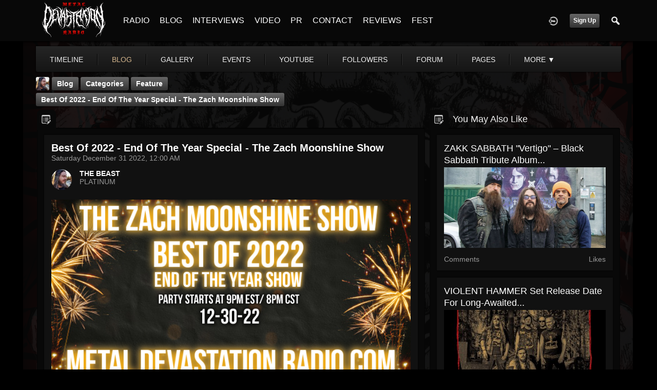

--- FILE ---
content_type: text/html; charset=utf-8
request_url: https://metaldevastationradio.com/thebeast/blog/21927/best-of-2022-end-of-the-year-special-the-zach-moonshine-show
body_size: 9597
content:
   <!doctype html>
<html lang="en" dir="ltr">
<head>
<title>Best Of 2022 - End Of The Year Special - The Zach Moonshine Show - The Beast | Metal Devastation Radio</title>
<link rel="shortcut icon" href="https://metaldevastationradio.com/data/media/0/0/favicon.ico?v=2">
<link rel="apple-touch-icon" sizes="57x57" type="image/png" href="https://metaldevastationradio.com/data/media/0/0/favicon_57.png?v=2">
<link rel="apple-touch-icon" sizes="72x72" type="image/png" href="https://metaldevastationradio.com/data/media/0/0/favicon_72.png?v=2">
<link rel="apple-touch-icon" sizes="114x114" type="image/png" href="https://metaldevastationradio.com/data/media/0/0/favicon_114.png?v=2">
<link rel="apple-touch-icon" sizes="120x120" type="image/png" href="https://metaldevastationradio.com/data/media/0/0/favicon_120.png?v=2">
<link rel="apple-touch-icon" sizes="144x144" type="image/png" href="https://metaldevastationradio.com/data/media/0/0/favicon_144.png?v=2">
<link rel="apple-touch-icon" sizes="152x152" type="image/png" href="https://metaldevastationradio.com/data/media/0/0/favicon_152.png?v=2">
<link rel="apple-touch-icon-precomposed" sizes="57x57" type="image/png" href="https://metaldevastationradio.com/data/media/0/0/favicon_57.png?v=2">
<link rel="apple-touch-icon-precomposed" sizes="72x72" type="image/png" href="https://metaldevastationradio.com/data/media/0/0/favicon_72.png?v=2">
<link rel="apple-touch-icon-precomposed" sizes="114x114" type="image/png" href="https://metaldevastationradio.com/data/media/0/0/favicon_114.png?v=2">
<link rel="apple-touch-icon-precomposed" sizes="120x120" type="image/png" href="https://metaldevastationradio.com/data/media/0/0/favicon_120.png?v=2">
<link rel="apple-touch-icon-precomposed" sizes="144x144" type="image/png" href="https://metaldevastationradio.com/data/media/0/0/favicon_144.png?v=2">
<link rel="apple-touch-icon-precomposed" sizes="152x152" type="image/png" href="https://metaldevastationradio.com/data/media/0/0/favicon_152.png?v=2">
<link rel="icon" sizes="96x96" type="image/png" href="https://metaldevastationradio.com/data/media/0/0/favicon_96.png?v=2">
<link rel="icon" sizes="195x195" type="image/png" href="https://metaldevastationradio.com/data/media/0/0/favicon_195.png?v=2">
<link rel="icon" sizes="228x228" type="image/png" href="https://metaldevastationradio.com/data/media/0/0/favicon_228.png?v=2">
<link rel="msapplication-TileImage" sizes="144x144" type="image/png" href="https://metaldevastationradio.com/data/media/0/0/favicon_144.png?v=2">
<meta name="msapplication-TileColor" content="#FFFFFF">
<meta http-equiv="Content-Type" content="text/html; charset=utf-8">
<meta name="viewport" content="width=device-width, initial-scale=1.0">
<meta name="google-site-verification" property="google-site-verification" content="">
<meta name="description" property="description" content="Stay up to date with the latest metal news, album reviews, band interviews, and underground scene updates on the Metal Devastation Radio Blog. Discover the best in metal music today!">
<link rel="stylesheet" href="https://fonts.googleapis.com/css?family=Open+Sans:400italic,600italic,700italic,400,600,700" type="text/css">
<link rel="stylesheet" href="https://metaldevastationradio.com/data/cache/xxDark_Skin_6/S4b5e510e509115315748020b33cb6b4a.css" media="screen" type="text/css">
<script type="text/javascript" src="https://metaldevastationradio.com/data/cache/xxDark_Skin_6/Sd33f2481a4eecd23cca0fe338c9fe257.js"></script>

<script async src="https://www.googletagmanager.com/gtag/js?id=UA-44815880-2"></script>
<script>
  window.dataLayer = window.dataLayer || [];
  function gtag() { dataLayer.push(arguments); }
  gtag('js', new Date());
  gtag('config', 'UA-44815880-2');
</script>
<meta property="og:url" content="https://metaldevastationradio.com/thebeast/blog/21927/best-of-2022-end-of-the-year-special-the-zach-moonshine-show"/>
<meta property="og:type" content="article"/>
<meta property="og:title" content="Best Of 2022 - End Of The Year Special - The Zach Moonshine Show"/>
<meta property="og:image" content="https://metaldevastationradio.com/blog/image/blog_image/21927/xxlarge/_v=1672505836"/>
<meta property="og:image:width" content="512"/>
<meta property="og:image:height" content="385"/>
<meta property="og:description" content="
Best Of 2022 - End Of The Year Special - The Zach Moonshine Show, Joined by Co-host Raven. We played all the best metal from 2022 and talk about all of our favorite moments in between the songs! Starting off with the top 5 albums of the year picked by the listeners followed by the top 20 picked by Zach &amp; Raven and the top 5 E.P.s and some honorable mentions! We play tracks from Cobra Whip,..."/>
<meta property="og:site_name" content="Metal Devastation Radio"/>
<meta property="og:updated_time" content="1672508051"/>

<meta name="twitter:title" content="Best Of 2022 - End Of The Year Special - The Zach Moonshine Show"/>
<meta name="twitter:description" content="
Best Of 2022 - End Of The Year Special - The Zach Moonshine Show, Joined by Co-host Raven. We played all the best metal from 2022 and talk about all of our favorite moments in..."/>
<meta name="twitter:card" content="summary_large_image"/>
<meta name="twitter:image" content="https://metaldevastationradio.com/blog/image/blog_image/21927/xxlarge/_v=1672505836"/>
<meta name="twitter:image:src" content="https://metaldevastationradio.com/blog/image/blog_image/21927/xxlarge/_v=1672505836"/>
<meta name="twitter:image:alt" content="Best Of 2022 - End Of The Year Special - The Zach Moonshine Show"/>
<script type="text/javascript" src="//platform-api.sharethis.com/js/sharethis.js#property=5b2042b0efbdae0011571851&amp;product=sop" async="async"></script>
</head>

<body>
     
                        <style>
            html{
                background-color:#000000  !important;
            }
                        #jr-background-image-div {
                background-image:url('https://metaldevastationradio.com/data/media/0/0/jrBackground_7_background_image.png') !important;
                background-color:#000000  !important;
                background-repeat: no-repeat !important;
                background-position: center center !important;
                background-size: cover !important;
                background-attachment: fixed !important;
                padding: 0;
                margin: 0;
            }
            
                        #wrapper {
                background-color: transparent !important;
                background-image: none !important;
                margin: 0 auto !important;
            }
                                </style>
<div id="jr-background-image-div">
                    



<amp-auto-ads type="adsense"
        data-ad-client="ca-pub-2145332634794888">
</amp-auto-ads>
<div id="header">
    <div class="menu_pad">
        <div id="header_content" style="display: table; width: 100%;">
            <div style="display: table-row">
                <div style="width: 12%; height: 50px; display: table-cell; vertical-align: middle;">
                    <ul>
                        <li class="mobile" id="menu_button"><a href="#"></a></li>
                        <li class="desk"><a href="https://metaldevastationradio.com"><img src="https://metaldevastationradio.com/image/img/skin/xxDark_Skin_6/logo.png?skin=xxDark_Skin_6&v=1740614120" width="150" height="45" class="jlogo" alt="Metal Devastation Radio" title="Metal Devastation Radio"></a></li>
                    </ul>
                </div>
                <div style="display: table-cell; vertical-align: middle;">
                                             <div id="menu_content">
    <nav id="menu-wrap">
        <ul id="menu">

                                        <!-- jrPayment_cart_html -->
            
                                        
                <li class="desk right">
                    <a onclick="jrSearch_modal_form()" title="Search"><img src="https://metaldevastationradio.com/image/img/skin/xxDark_Skin_6/search.png?skin=xxDark_Skin_6&v=1740614120" width="24" height="24" alt="Search" title="Search"></a>
                </li>
            
                        
            
                            
                                    <li class="right">
                        <button id="user-create-account" class="form_button" onclick="window.location='https://metaldevastationradio.com/user/signup'">
                            Sign Up
                        </button>
                    </li>
                                <li class="right"><a href="https://metaldevastationradio.com/user/login" title="Login"><img src="https://metaldevastationradio.com/image/img/skin/xxDark_Skin_6/login.png?skin=xxDark_Skin_6&v=1740614120" width="24" height="24" alt="login" title="login"></a></li>
            
                        
             <li >
    <a href="https://metaldevastationradio.com/metal-radio" onclick="" class="menu_0_link" data-topic="https://metaldevastationradio.com/metal-radio">RADIO</a>
    </li>
<li >
    <a href="https://metaldevastationradio.com/blog" onclick="" class="menu_0_link" data-topic="https://metaldevastationradio.com/blog">BLOG</a>
    </li>
<li >
    <a href="https://metaldevastationradio.com/interviews" onclick="" class="menu_0_link" data-topic="interviews">INTERVIEWS</a>
    </li>
<li >
    <a href="https://metaldevastationradio.com/metal-videos" onclick="" class="menu_0_link" data-topic="https://metaldevastationradio.com/metal-videos">VIDEO</a>
    </li>
<li >
    <a href="https://metaldevastationradio.com/metal-devastation-promotions" onclick="" class="menu_0_link" data-topic="metal-devastation-promotions">PR</a>
        <ul>
                <li>
            <a href="https://metaldevastationradio.com/testimonials" onclick="" >TESTIMONIALS</a>
                    </li>
            </ul>
    </li>
<li >
    <a href="https://metaldevastationradio.com/contact" onclick="" class="menu_0_link" data-topic="contact">CONTACT</a>
        <ul>
                <li>
            <a href="https://metaldevastationradio.com/partners" onclick="" >PARTNERS</a>
                    </li>
            </ul>
    </li>
<li >
    <a href="https://metaldevastationradio.com/reviews" onclick="" class="menu_0_link" data-topic="reviews">REVIEWS</a>
    </li>
<li >
    <a href="https://metaldevastationradio.com/Metal-Devastation-Music-Fest" onclick="" class="menu_0_link" data-topic="Metal-Devastation-Music-Fest">FEST</a>
    </li>


        </ul>
    </nav>
</div>

                                                        </div>
            </div>
        </div>
    </div>
</div>


<div id="searchform" class="search_box " style="display:none;">
    
     
<div style="white-space:nowrap">
    <form action="https://metaldevastationradio.com/search/results/all/1/6" method="get" style="margin-bottom:0">
        <input type="hidden" name="jr_html_form_token" value="328792c4c48bedcc671bc018d2fe7689">
        <input id=" search_input" type="text" name="search_string" style="width:70%" class="form_text" placeholder="search site" onkeypress="if (event && event.keyCode === 13 && this.value.length > 0) { $(this).closest('form').submit(); }">&nbsp;<input type="submit" class="form_button" value="search">
    </form>
</div>

    <div style="float:right;clear:both;margin-top:3px;">
        <a class="simplemodal-close"><link rel="stylesheet" property="stylesheet" href="https://metaldevastationradio.com/core/icon_css/20/white/?_v=1768497888"><span class="sprite_icon sprite_icon_20 sprite_icon_white_20"><span class="sprite_icon_20 sprite_icon_white_20 sprite_icon_20_img sprite_icon_white_20_img sprite_icon_20_close sprite_icon_white_20_close">&nbsp;</span></span></a>
    </div>
    <div class="clear"></div>
</div>

<div id="wrapper">


<noscript>
    <div class="item error center" style="margin:12px">
        This site requires Javascript to function properly - please enable Javascript in your browser
    </div>
</noscript>

<!-- Google tag (gtag.js) -->
<script async src="https://www.googletagmanager.com/gtag/js?id=G-YYTXN10915"></script>
<script>
  window.dataLayer = window.dataLayer || [];
  function gtag(){dataLayer.push(arguments);}
  gtag('js', new Date());

  gtag('config', 'G-YYTXN10915');
</script>

</noscript>

<!-- Google tag (gtag.js) -->
<script async src="https://www.googletagmanager.com/gtag/js?id=UA-44815880-2"></script>
<script>
  window.dataLayer = window.dataLayer || [];
  function gtag(){dataLayer.push(arguments);}
  gtag('js', new Date());

  gtag('config', 'UA-44815880-2');
</script>

<script async src="https://pagead2.googlesyndication.com/pagead/js/adsbygoogle.js?client=ca-pub-2145332634794888"
     crossorigin="anonymous"></script>
     <script async custom-element="amp-auto-ads"
        src="https://cdn.ampproject.org/v0/amp-auto-ads-0.1.js">
</script>
     <meta property="og:image" content="https://metaldevastationradio.com/image/img/module/jrCore/MDR%202022%20Thumbnail.png?r=509920903">
<meta property="og:image:alt" content="Metal Devastation Radio - The Loudest Heavy Metal Station Online">
<meta property="og:image:type" content="image/png">
<meta property="og:image:width" content="1200">
<meta property="og:image:height" content="630">


        <!-- end header.tpl -->



<section id="profile">

            
            
                                
            
    
            <section id="profile_menu" style="overflow: visible">
            <div class="menu_banner clearfix">
                <div class="menu_banner clearfix">
                    <div class="table">
                        <div class="table-row">
                            <div class="table-cell">
                                                                                                     <ul id="horizontal">

                            
                                    <li class="tjrAction" onclick="jrCore_window_location('https://metaldevastationradio.com/thebeast/timeline')"><a href="https://metaldevastationradio.com/thebeast/timeline">Timeline</a></li>
                                                <li class="active tjrBlog" onclick="jrCore_window_location('https://metaldevastationradio.com/thebeast/blog')"><a href="https://metaldevastationradio.com/thebeast/blog">blog</a></li>
                                                <li class="tjrGallery" onclick="jrCore_window_location('https://metaldevastationradio.com/thebeast/gallery')"><a href="https://metaldevastationradio.com/thebeast/gallery">gallery</a></li>
                                                <li class="tjrEvent" onclick="jrCore_window_location('https://metaldevastationradio.com/thebeast/event')"><a href="https://metaldevastationradio.com/thebeast/event">events</a></li>
                                                <li class="tjrYouTube" onclick="jrCore_window_location('https://metaldevastationradio.com/thebeast/youtube')"><a href="https://metaldevastationradio.com/thebeast/youtube">youtube</a></li>
                                                <li class="tjrFollower" onclick="jrCore_window_location('https://metaldevastationradio.com/thebeast/follow')"><a href="https://metaldevastationradio.com/thebeast/follow">followers</a></li>
                                                <li class="tjrForum" onclick="jrCore_window_location('https://metaldevastationradio.com/thebeast/forum')"><a href="https://metaldevastationradio.com/thebeast/forum">forum</a></li>
                                                <li class="tjrPage" onclick="jrCore_window_location('https://metaldevastationradio.com/thebeast/page')"><a href="https://metaldevastationradio.com/thebeast/page">pages</a></li>
                                                <li class="tjrSoundCloud" onclick="jrCore_window_location('https://metaldevastationradio.com/thebeast/soundcloud')"><a href="https://metaldevastationradio.com/thebeast/soundcloud">soundcloud</a></li>
                    
    </ul>


                            </div>
                            <div class="table-cell" style="width: 20px; white-space: nowrap; padding: 0 10px;">
                                

                                
                                
                                
                                                                
                            </div>
                        </div>
                    </div>
                </div>
            </div>
        </section>
    

    <div class="row" style="margin-top: 10px;min-height: 600px;">

     <div class="col12 last">
            <div>
         




<div class="page_nav">
    <div class="breadcrumbs">
                             
    <div class="profile_minimal_image">
        <img src="https://metaldevastationradio.com/profile/image/profile_image/1/large/crop=auto/_v=9b0f91628364654" class="img_scale" title="THE BEAST" alt="THE BEAST">
        <div class="profile_minimal_info">
            <div class="arrow-down"></div>
            <div class="box" style="margin: 0;">
                <div class="media">
                    <div class="profile_images">

                        

                        <a href="https://metaldevastationradio.com/thebeast">
                                                            <img src="https://metaldevastationradio.com/profile/image/profile_header_image/1/large/crop=8:3/_v=9b0f91628364817" class="img_scale" alt="THE BEAST">
                                                    </a>

                        <div class="profile_image">
                            <a href="https://metaldevastationradio.com/thebeast">
                                <img src="https://metaldevastationradio.com/profile/image/profile_image/1/large/crop=auto/_v=9b0f91628364654" class="img_scale" alt="THE BEAST">
                            </a>
                        </div>
                        <div class="profile_name">
                            <h1><a href="https://metaldevastationradio.com/thebeast">THE BEAST</a></h1>
                            <span><a href="https://metaldevastationradio.com/thebeast">@thebeast</a></span>
                        </div>

                    </div>
                    <br>

                                            <div class="profile_data">
                            
                            
                            
                            <ul class="clearfix">
                                <li onclick="jrCore_window_location('https://metaldevastationradio.com/thebeast/follow')"><span>Followers</span>
                                    180958</li>
                                <li onclick="jrCore_window_location('https://metaldevastationradio.com/thebeast/follow/profiles_followed')"><span>Following</span>
                                    180472</li>
                                <li onclick="jrCore_window_location('https://metaldevastationradio.com/thebeast/timeline/timeline')"><span>Updates</span>
                                    40975</li>
                            </ul>
                        </div>
                                    </div>
            </div>
                 <ul id="basic">
            <li><a href="https://metaldevastationradio.com/thebeast/forum">forum</a></li>
       </ul>


        </div>
    </div>


         

    <a href="https://metaldevastationradio.com/thebeast/blog">Blog</a>
            <a href="https://metaldevastationradio.com/thebeast/blog/category">Categories</a>
                <a href="https://metaldevastationradio.com/thebeast/blog/category/feature">feature</a>
                <a href="https://metaldevastationradio.com/thebeast/blog/21927/best-of-2022-end-of-the-year-special-the-zach-moonshine-show">Best Of 2022 - End Of The Year Special - The Zach Moonshine Show</a>
    
    </div>
    <div class="action_buttons">
        
    </div>
</div>


<div class="col8">
    <div class="box">
         

    <ul id="actions_tab">
            <li class="solo">
            <a title="Blog"
               href="#"><link rel="stylesheet" property="stylesheet" href="https://metaldevastationradio.com/core/icon_css/20/cccccc/?_v=1768497888"><span class="sprite_icon sprite_icon_20 sprite_icon_cccccc_20"><span class="sprite_icon_20 sprite_icon_cccccc_20 sprite_icon_20_img sprite_icon_cccccc_20_img sprite_icon_20_blog sprite_icon_cccccc_20_blog">&nbsp;</span></span></a>
        </li>
    
</ul>
        <div class="box_body">
            <div class="wrap detail_section">
                <div class="media">
                    <div class="wrap clearfix">
                        <span class="title">Best Of 2022 - End Of The Year Special - The Zach Moonshine Show</span>
                        <span class="date">Saturday December 31 2022, 12:00 AM</span>
                        <div class="author clearfix">
                            <div class="author_image">
                                <a href="https://metaldevastationradio.com/thebeast">
                                    <img src="https://metaldevastationradio.com/profile/image/profile_image/1/small/crop=auto/_v=9b0f91628364654" class="img_scale" alt="Best Of 2022 - End Of The Year Special - The Zach Moonshine Show">
                                </a>
                            </div>
                            <span><a href="https://metaldevastationradio.com/thebeast">THE BEAST</a> </span>   <br>
                            PLATINUM
                        </div>
                        <div class="blog">
                                                            <div class="media_image">
                                    <img src="https://metaldevastationradio.com/blog/image/blog_image/21927/xxxlarge/crop=2:1/_v=9b0f91672505836" class="img_scale" alt="Best Of 2022 - End Of The Year Special - The Zach Moonshine Show">
                                </div>
                                                                                </div>

                        <div class="media_text blog">
                            <br>
<p style="text-align: center;"> Best Of 2022 - End Of The Year Special - The Zach Moonshine Show, Joined by Co-host Raven. We played all the best metal from 2022 and talk about all of our favorite moments in between the songs! Starting off with the top 5 albums of the year picked by the listeners followed by the top 20 picked by Zach &amp; Raven and the top 5 E.P.s and some honorable mentions! We play tracks from Cobra Whip, St. Madness, Siren, Forever Broken, Threnody, Watain, Casket Robbery, The Red Mountain, Sol Ether, Wolfcross, Immortal Possession, Inhuman Condition, Shroud Of Bereavement, WitcheR, WarClown, SpellBook, Deströyer 666, Belphegor, Devilpriest, CHEMICIDE, Korrosive, Eyes of the Living, Martyr, Traitor, Splintered Throne, Solicitor, RIGTIME!, Deocculted, The Band Repent, Autumn Lies Buried, Ghost, Gravehuffer, Sakis Tolis, ETERNAL CHAMPION, and Jack Ire!</p>
<p style="text-align: center;"> Track List:</p>
<p style="text-align: center;"> 1 - Speedball Billy - Cobra Whip<br> 2 - Wild Child - St. Madness<br> 3 - Over the Rainbow (Live at Keep It True XXI) - Siren</p>
<p style="text-align: center;"> 4 - The Zach Moonshine Intro<br> 5 - Top 5 listeners choice awards!<br> 6 - The Hunt - Forever Broken<br> 7 - Crib Death - Threnody<br> 8 - We remain - Watain<br> 9 - Worm Food - Casket Robbery<br> 10 - When The Hammer Drops - The Red Mountain</p>
<p style="text-align: center;"> 11 - Top 20 picked by Zach &amp; Raven<br> 12 - Morrígan - Sol Ether<br> 13 - Black cunt - Watain<br> 14 - Old Sinner - Wolfcross<br> 15 - Evilution - Immortal Possession<br> 16 - I'm Now The Monster - Inhuman Condition<br> 17 - Bury Me In Silence - Shroud Of Bereavement<br> 18 - Moonlight Sonata (Ludwig van Beethoven cover) - WitcheR<br> 19 - Agents Of Chaos - WarClown<br> 20 - The Witch Of Ridley Creek - SpellBook<br> 21 - Guillotine - Deströyer 666<br> 22 - Glorifizierung des Teufels - Belphegor<br> 23 - Walpurgis - Devilpriest<br> 24 - Self Destruct - CHEMICIDE<br> 25 - Infernal Onslaught - Korrosive<br> 26 - Destroy Everything - Eyes of the Living<br> 27 - Demon Hammer - Martyr<br> 28 - 66 Exeter Street - Traitor<br> 29 - Morning Star Rising - Splintered Throne<br> 30 - Blood Poison/The Color Greed - The Red Mountain<br> 31 - Post-Mortem/Bone Mother - Casket Robbery</p>
<p style="text-align: center;"> 32 - Top 5 E.P.'s<br> 33 - Killer For Hire - Solicitor<br> 34 - BACKSTAB - RIGTIME!<br> 35 - Ectoplasm - Deocculted<br> 36 - Blood Boils Red - The Band Repent<br> 37 - Inhuman Skin - Autumn Lies Buried</p>
<p style="text-align: center;"> 38 - Honorable Mentions!<br> 39 - Respite On The Spitalfields - Ghost<br> 40 - Destroyer (Twisted Sister cover) - Gravehuffer<br> 41 - Among the Fires of Hell - Sakis Tolis<br> 42 - Stygian Passage - ETERNAL CHAMPION<br> 43 - Morphine(feat. Dave Frost) - Jack Ire</p>
<p style="text-align: center;"> <strong> Stream the full show on Mixcloud!</strong> </p>
<p style="text-align: center;"> </p>
<p style="text-align: center;"> <iframe width="100%" height="120" src="https://www.mixcloud.com/widget/iframe/?hide_cover=1&amp;light=1&amp;autoplay=1&amp;feed=%2Fthezachmoonshineshow%2Fbest-of-2022-end-of-the-year-special-the-zach-moonshine-show%2F" frameborder="0" allow="autoplay"> </iframe> </p>
<p style="text-align: center;"> <strong> Our Picks for Best Albums of the Year (our top 40)</strong> </p>
<p style="text-align: center;"> <strong> 1. Casket Robbery – Rituals of Death - Album Of The Year 2022!</strong><br> 2. The Red Mountain – Alpha<br> 3. Splintered Throne – The Greater Good of Man<br> 4. Traitor – Exiled to the Surface<br> 5. Martyr – Planet Metalhead<br> 6. Eyes of the Living – Fear Comes Knocking<br> 7. Korrosive – Toxic Apokalypse<br> 8. Chemicide – Common Sense<br> 9. Devilpriest – In Repugnant Adoration<br> 10. Belphegor – The Devils<br> 11. Destroyer 666 – Never Surrender<br> 12. Spellbook – Deadly Charms<br> 13. Warclown – Agents of Chaos<br> 14. WitcheR - Lelekharang<br> 15. Shroud of Bereavement – A Beautiful Winter<br> 16. Inhuman Condition – Fearsick<br> 17. Immortal Possession – The Resurrectionist <br> 18. Wolfcross – From the North<br> 19. Watain – The Agony and Ecstasy of Watain<br> 20. Sol Ether – Golden Head<br> 21. Gangs Of Old Ladies - Disease Of The Undead<br> 22. Noisecult - Seraphic Wizard<br> 23. Morbikon - Ov Mournful Twilight<br> 24. Grave Next Door - Sanctified Heathen<br> 25. DAY OF DOOM - Doomed<br> 26. Incursion - Blinding Force<br> 27. Diabology - Father of Serpents<br> 28. Royal Hunt - Dystopia, Pt.2<br> 29. TYRANT - The Lowest Level<br> 30. Incognito Theory - The Brotherhood<br> 31. Vakaren - Infernum<br> 32. EIHORT - Consuming the Light<br> 33. Elliott’s Keep - Vulnerant Omnes<br> 34. Aquilla - Mankind's Odyssey<br> 35. Midnite Hellion - Kingdom Immortal<br> 36. Withermoon - A Testament to Our Will<br> 37. Venom Inc - Theres Only Black<br> 38. Goatmilker - Exterminate The Holy<br> 39. Xenomorph - RÜSTWELT<br> 40. ACID WITCH -  Rot Among Us <br><br> </p>
<p style="text-align: center;"> <strong> Our Picks for Top E.P.s &amp; Splits of 2022</strong> </p>
<p style="text-align: center;"> 1. Autumn Lies Buried – Aristocracy<br> 2. The Band Repent – Written in Blood<br> 3. Deocculted – An Eye for the Occulted Sun<br> 4. Rig Time! – Reborn<br> 5. Solicitor - All Debts on Death<br> 6. Torture Killer - Dead Inside<br> 7. VULNIFICUS - INVOCATION<br> 8. Gia G - Cosmic Wave<br> 9.  BLACK ALTAR / VULTURE LORD - "Deathiah Manifesto" (Split)<br> 10. NUNSLAUGHTER -  Split w/ FLUIDS </p>
<p style="text-align: center;"> <strong> Top 5 Albums of the Year – Listeners’ Choice</strong> </p>
<p style="text-align: center;"> 1. The Red Mountain – Alpha<br> 2. Casket Robbery – Rituals of Death<br> 3. Watain – The Agony and Ecstasy of Watain<br> 4. Threnody – Rid of Flesh<br> 5. Forever Broken – Forever Broken</p>
<p style="text-align: center;"> <strong> Our Honorable Mentions</strong> </p>
<p style="text-align: center;"> 1. Jack Ire - Morphine (feat. Dave Frost)<br> 2. Eternal Champion - Stygian Passage<br> 3. Sakis Tolis - Among The Fires Of Hell<br> 4. Gravehuffer - Destroyer (Twisted Sister Cover)<br> 5. Ghost  - Respite On The Spitalfields</p>
<p style="text-align: center;"> </p>

                        </div>
                        <br>
                                            </div>
                </div>
<p></p>
<p style="text-align: center;"><span style="font-size: 14pt;"><strong><a href="https://metaldevastationradio.com/reviews" target="_blank" rel="noopener">Reviews </a>- <a href="https://metaldevastationradio.com/interviews" target="_blank" rel="noopener">Interviews </a>- <a href="https://metaldevastationradio.com/metal-devastation-promotions" target="_blank" rel="noopener">Promo </a>- <a href="https://metaldevastationradio.com/metal-radio" target="_blank" rel="noopener">Radio Play</a></strong></span></p>
<p style="text-align: center;"><span style="font-size: 14pt;"><strong>Contact <span style="color: #ba372a;"><a href="mailto:zach@metaldevastationradio.com" target="_blank" rel="noopener" style="color: #ba372a;">zach@metaldevastationradio.com</a></span></strong></span></p>
<p><a href="https://metal-devastation-radio-store.myshopify.com/collections/metal-devastation-pr-packages" target="_blank" rel="noopener"><img src="https://metaldevastationradio.com/upimg/image/upimg_file/5683/original" style="width: 100%; margin: 0px;" alt="271209516_3021552291399196_3582258409243799658_n.jpg"></a></p>
<p><a href="mailto:submit@metaldevastationradio.com" target="_blank" rel="noopener"><img src="https://metaldevastationradio.com/upimg/image/upimg_file/9522/original" style="width: 100%; margin: 0px;" alt="462305913_3806939179527166_4095576644688041910_n.png"></a></p>
<p></p>
<p><amp-auto-ads type="adsense"
        data-ad-client="ca-pub-2145332634794888">
</amp-auto-ads></p>
                                <div class="action_feedback">
                     

    
    
<div class="item clearfix">

    
            <div class="like_button_box">
                            <a href="https://metaldevastationradio.com/user/login?r=1">
                                        
                <img src="https://metaldevastationradio.com/image/img/skin/xxDark_Skin_6/comment.png?skin=xxDark_Skin_6&v=1740614120" width="24" height="24" class="like_button_img" alt="Comment" title="Post Your Comment"></a>
                <span><a>0</a></span>
                    </div>
    
                                            <div class="like_button_box">
                        <a href="https://metaldevastationradio.com/user/login">
                        
            <img src="https://metaldevastationradio.com/image/img/skin/xxDark_Skin_6/share.png?skin=xxDark_Skin_6&v=1740614120" width="24" height="24" class="like_button_img" alt="Share This with your Followers" title="Share This with your Followers"></a>
            <span><a></a> </span>
        </div>
    
            <div class="like_button_box">
                        <a href="https://metaldevastationradio.com/user/login">
                            
                <img src="https://metaldevastationradio.com/image/img/skin/xxDark_Skin_6/tag.png?skin=xxDark_Skin_6&v=1740614120" width="24" height="24" class="like_button_img" alt="Tags" title="Tag">
            </a>
            <span><a>0</a></span>
        </div>
    
    
</div>
                                         
<div class="item">
    <div id="disqus_thread"></div>
    <script type="text/javascript">
        var disqus_shortname = 'metal-devastation-radio';
        var disqus_developer = 1;
                var disqus_identifier = 'jrBlog_21927';
                (function() {
            var dsq = document.createElement('script'); dsq.type = 'text/javascript'; dsq.async = true;
            dsq.src = 'https://' + disqus_shortname + '.disqus.com/embed.js';
            (document.getElementsByTagName('head')[0] || document.getElementsByTagName('body')[0]).appendChild(dsq);
        })();
    </script>
    <noscript>Please enable JavaScript to view the <a href="http://disqus.com/?ref_noscript">comments powered by Disqus.</a></noscript>
    <a href="http://disqus.com" class="dsq-brlink">comments powered by <span class="logo-disqus">Disqus</span></a>
</div>
 <a id="tag_section" name="tag_section"></a>
<div class="item_tags" id="jrBlog_21927_tag">

<div id="existing_tags"><!-- existing tags for this item load here --></div>
</div>

<script type="text/javascript">
    //start initially
    $(document).ready(function () {
        jrLoadTags('jrBlog', '21927', '1');
    });
</script>

 <div class="item">
    <div class="sharethis-inline-share-buttons"></div>
</div>
 



    <div class="action_comments" id="jrBlog_21927_comments">

        <a id="jrBlog_1_21927_cm_section"></a>
        <a id="comment_section"></a>

        <div id="jrBlog_1_21927_comments" class="comment_page_section">

                                    
                             

            
        </div>

            </div>












 <div class="item">
    <div class="sharethis-inline-reaction-buttons"></div>
</div>
                </div>
            </div>
        </div>
    </div>
</div>
<div class="col4 last">
    <div class="box">
         

    <ul id="actions_tab">
            <li class="solo">
            <a title="Blog"
               href="#"><span class="sprite_icon sprite_icon_20 sprite_icon_cccccc_20"><span class="sprite_icon_20 sprite_icon_cccccc_20 sprite_icon_20_img sprite_icon_cccccc_20_img sprite_icon_20_blog sprite_icon_cccccc_20_blog">&nbsp;</span></span></a>
        </li>
    
</ul>
        <span>You May Also Like</span>
        <div class="box_body">
            <div class="wrap">
                <div id="list" class="sidebar">
                     

            
        <div class="list_item">
           <div class="wrap">
               <div class="title">
                   <a href="https://metaldevastationradio.com/thebeast/blog/9407/zakk-sabbath-vertigo-black-sabbath-tribute-album-enters-charts">
                       ZAKK SABBATH "Vertigo" – Black Sabbath tribute album...
                   </a>
               </div>
               <a href="https://metaldevastationradio.com/thebeast/blog/9407/zakk-sabbath-vertigo-black-sabbath-tribute-album-enters-charts">
                   <img src="https://metaldevastationradio.com/blog/image/blog_image/9407/xlarge/crop=2:1/_v=9b0f91600333945" class="img_scale" alt="ZAKK SABBATH &quot;Vertigo&quot; &ndash; Black Sabbath tribute album enters charts"></a>

               <div class="data clearfix">
                   <span> Comments</span>
                   <span> Likes</span>
               </div>
           </div>
        </div>
            
        <div class="list_item">
           <div class="wrap">
               <div class="title">
                   <a href="https://metaldevastationradio.com/thebeast/blog/7203/violent-hammer-set-release-date-for-long-awaited-hells-headbangers-debut-album">
                       VIOLENT HAMMER set release date for long-awaited...
                   </a>
               </div>
               <a href="https://metaldevastationradio.com/thebeast/blog/7203/violent-hammer-set-release-date-for-long-awaited-hells-headbangers-debut-album">
                   <img src="https://metaldevastationradio.com/blog/image/blog_image/7203/xlarge/crop=2:1/_v=9b0f91587391324" class="img_scale" alt="VIOLENT HAMMER set release date for long-awaited HELLS HEADBANGERS debut album"></a>

               <div class="data clearfix">
                   <span> Comments</span>
                   <span> Likes</span>
               </div>
           </div>
        </div>
            
        <div class="list_item">
           <div class="wrap">
               <div class="title">
                   <a href="https://metaldevastationradio.com/thebeast/blog/23922/hyl-where-emptiness-is-all-reviewed-by-scream-magazine">
                       HYL - Where Emptiness is All - Reviewed By Scream...
                   </a>
               </div>
               <a href="https://metaldevastationradio.com/thebeast/blog/23922/hyl-where-emptiness-is-all-reviewed-by-scream-magazine">
                   <img src="https://metaldevastationradio.com/blog/image/blog_image/23922/xlarge/crop=2:1/_v=9b0f91693936190" class="img_scale" alt="HYL - Where Emptiness is All - Reviewed By Scream Magazine!"></a>

               <div class="data clearfix">
                   <span> Comments</span>
                   <span> Likes</span>
               </div>
           </div>
        </div>
            
        <div class="list_item">
           <div class="wrap">
               <div class="title">
                   <a href="https://metaldevastationradio.com/thebeast/blog/2258/van-canto-are-set-to-release-their-seventh-studio-album-trust-in-rust">
                       VAN CANTO are set to release their seventh studio...
                   </a>
               </div>
               <a href="https://metaldevastationradio.com/thebeast/blog/2258/van-canto-are-set-to-release-their-seventh-studio-album-trust-in-rust">
                   <img src="https://metaldevastationradio.com/blog/image/blog_image/2258/xlarge/crop=2:1/_v=9b0f91532387532" class="img_scale" alt="VAN CANTO are set to release their seventh studio album Trust in Rust!"></a>

               <div class="data clearfix">
                   <span> Comments</span>
                   <span> Likes</span>
               </div>
           </div>
        </div>
            
        <div class="list_item">
           <div class="wrap">
               <div class="title">
                   <a href="https://metaldevastationradio.com/thebeast/blog/21171/l0rd-kha0s-mlc-xl-reviewed-by-metal-digest">
                       L0rd Kha0s - MLC: XL - Reviewed By Metal Digest!
                   </a>
               </div>
               <a href="https://metaldevastationradio.com/thebeast/blog/21171/l0rd-kha0s-mlc-xl-reviewed-by-metal-digest">
                   <img src="https://metaldevastationradio.com/blog/image/blog_image/21171/xlarge/crop=2:1/_v=9b0f91663726664" class="img_scale" alt="L0rd Kha0s - MLC: XL - Reviewed By Metal Digest!"></a>

               <div class="data clearfix">
                   <span> Comments</span>
                   <span> Likes</span>
               </div>
           </div>
        </div>
            
        <div class="list_item">
           <div class="wrap">
               <div class="title">
                   <a href="https://metaldevastationradio.com/thebeast/blog/11935/ewigkeit-release-opening-track-patent-of-death-from-upcoming-ep-depopulate">
                       EWIGKEIT: Release Opening Track Patent of Death from...
                   </a>
               </div>
               <a href="https://metaldevastationradio.com/thebeast/blog/11935/ewigkeit-release-opening-track-patent-of-death-from-upcoming-ep-depopulate">
                   <img src="https://metaldevastationradio.com/blog/image/blog_image/11935/xlarge/crop=2:1/_v=9b0f91609843823" class="img_scale" alt="EWIGKEIT: Release Opening Track Patent of Death from Upcoming EP Depopulate"></a>

               <div class="data clearfix">
                   <span> Comments</span>
                   <span> Likes</span>
               </div>
           </div>
        </div>
            
        <div class="list_item">
           <div class="wrap">
               <div class="title">
                   <a href="https://metaldevastationradio.com/thebeast/blog/24580/in-vain-signs-with-fighter-records-for-6th-album-back-to-nowhere">
                       IN VAIN Signs with Fighter Records for 6th Album...
                   </a>
               </div>
               <a href="https://metaldevastationradio.com/thebeast/blog/24580/in-vain-signs-with-fighter-records-for-6th-album-back-to-nowhere">
                   <img src="https://metaldevastationradio.com/blog/image/blog_image/24580/xlarge/crop=2:1/_v=9b0f91700177784" class="img_scale" alt="IN VAIN Signs with Fighter Records for 6th Album &quot;Back to Nowhere&quot;"></a>

               <div class="data clearfix">
                   <span> Comments</span>
                   <span> Likes</span>
               </div>
           </div>
        </div>
            
        <div class="list_item">
           <div class="wrap">
               <div class="title">
                   <a href="https://metaldevastationradio.com/thebeast/blog/22980/beltfed-weapon-premieres-eternal-fire-at-decibel-magazine">
                       BELTFED WEAPON - Premieres "Eternal Fire" At Decibel...
                   </a>
               </div>
               <a href="https://metaldevastationradio.com/thebeast/blog/22980/beltfed-weapon-premieres-eternal-fire-at-decibel-magazine">
                   <img src="https://metaldevastationradio.com/blog/image/blog_image/22980/xlarge/crop=2:1/_v=9b0f91684333487" class="img_scale" alt="BELTFED WEAPON - Premieres &quot;Eternal Fire&quot; At Decibel Magazine!"></a>

               <div class="data clearfix">
                   <span> Comments</span>
                   <span>1 Likes</span>
               </div>
           </div>
        </div>
    
                </div>
            </div>
        </div>
    </div>
</div>







    </div>
</div>


 <div id="pm-drop-opt" style="display:none">
    <li class="hideshow"><a>More <span>&#x25BC;</span></a><ul id="submenu"></ul></li>
</div>

</div>
</section>
 </div>

<div class="footer">
    <div class="overlay"></div>
    <div class="row">
        <div class="col12">
            <div class="social">
                                    <h2>Visit Us on Social Media</h2>
                    <ul class="social clearfix">
                                                                                    <li><a href="https://www.facebook.com/metaldevastationradio" class="social-facebook" target="_blank"></a></li>
                                                                                                                                        <li><a href="https://x.com/ZachMoonshine" class="social-twitter" target="_blank"></a></li>
                                                                                                                                        <li><a href="https://www.instagram.com/zachmoonshinemdpr/" class="social-instagram" target="_blank"></a></li>
                                                                                                                                        <li><a href="https://www.linkedin.com/in/zachary-moonshine-a67b95113/" class="social-linkedin" target="_blank"></a></li>
                                                                                                                                        <li><a href="https://www.youtube.com/@MetalDevastationPR" class="social-youtube" target="_blank"></a></li>
                                                                        </ul>
                                <div><span>&copy; 2026 Metal Devastation Radio<br><span style="font-size:9px;"><a href="https://www.jamroom.net/the-jamroom-network/about/19/jamroom-social-media-software">social media software</a> | Powered by <a href="https://www.jamroom.net">Jamroom</a></span></span></div>
            </div>
        </div>
    </div>
</div>


</div>
</div>



<script type="text/javascript">
    (function($) {
        $(document).ready(function() {
            var ms = new $.slidebars();
            $('li#menu_button > a').on('click', function() {
                ms.slidebars.toggle('left');
            });
        });
    }) (jQuery);
</script>

<script src="https://metaldevastationradio.com/skins/xxDark_Skin_6/js/css3-animate-it.js"></script>
<p style="text-align: center;"><a href="https://metaldevastationradio.com/sitemap.xml">Sitemap</a></p><script async src="https://pagead2.googlesyndication.com/pagead/js/adsbygoogle.js?client=ca-pub-2145332634794888"
     crossorigin="anonymous"></script>

 </div>
</body>
</html>



--- FILE ---
content_type: text/html; charset=utf-8
request_url: https://www.google.com/recaptcha/api2/aframe
body_size: 268
content:
<!DOCTYPE HTML><html><head><meta http-equiv="content-type" content="text/html; charset=UTF-8"></head><body><script nonce="JAB764R_CynDzxZaVbOftA">/** Anti-fraud and anti-abuse applications only. See google.com/recaptcha */ try{var clients={'sodar':'https://pagead2.googlesyndication.com/pagead/sodar?'};window.addEventListener("message",function(a){try{if(a.source===window.parent){var b=JSON.parse(a.data);var c=clients[b['id']];if(c){var d=document.createElement('img');d.src=c+b['params']+'&rc='+(localStorage.getItem("rc::a")?sessionStorage.getItem("rc::b"):"");window.document.body.appendChild(d);sessionStorage.setItem("rc::e",parseInt(sessionStorage.getItem("rc::e")||0)+1);localStorage.setItem("rc::h",'1768969369907');}}}catch(b){}});window.parent.postMessage("_grecaptcha_ready", "*");}catch(b){}</script></body></html>